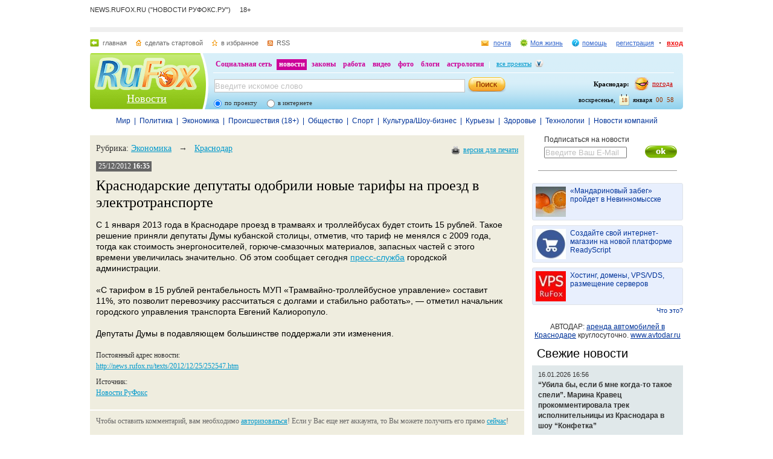

--- FILE ---
content_type: application/javascript
request_url: https://smi2.ru/counter/settings?payload=CJODAxi98N7vvDM6JGQwYTQ4NTc4LTk1NWYtNDZlZC1hOGI5LTZlM2UxMDhiZTUzYw&cb=_callbacks____0mkiunb2v
body_size: 1520
content:
_callbacks____0mkiunb2v("[base64]");

--- FILE ---
content_type: application/javascript;charset=utf-8
request_url: https://smi2.ru/data/js/95032.js
body_size: 2154
content:
document.getElementById('unit_95032').innerHTML='<table width="100%" cellspacing="0" cellpadding="0" border="0"><tr><td style="text-align: center; vertical-align: top; padding: 0 0 15px 0"><div style="margin: 0 0 5px 0"><a href="https://smi2.ru/newdata/news?ad=16137853&bl=95032&ct=adpreview&st=46&nvuuid=063e73b7-127d-3846-6900-00416cf60160&bvuuid=5e3182ef-0e35-44b1-baea-9d16812e299d&rnd=1096857414" target="_blank" ><img border="0" src="//static6.smi2.net/img/150x150/12994120.jpeg" width="150" height="150" /></a></div><a href="https://smi2.ru/newdata/news?ad=16137853&bl=95032&ct=adpreview&st=46&nvuuid=063e73b7-127d-3846-6900-00416cf60160&bvuuid=5e3182ef-0e35-44b1-baea-9d16812e299d&rnd=1096857414" target="_blank" >Мужчина умер во время исполнения супружеского долга с пятью женами</a></td></tr><tr><td style="text-align: center; vertical-align: top; padding: 0 0 15px 0"><div style="margin: 0 0 5px 0"><a href="https://smi2.ru/newdata/news?ad=16169091&bl=95032&ct=adpreview&st=46&nvuuid=06b873ef-1283-38c7-6900-000e6cf601e8&bvuuid=5e3182ef-0e35-44b1-baea-9d16812e299d&rnd=250146759" target="_blank" ><img border="0" src="//static7.smi2.net/img/150x150/13015960.jpeg" width="150" height="150" /></a></div><a href="https://smi2.ru/newdata/news?ad=16169091&bl=95032&ct=adpreview&st=46&nvuuid=06b873ef-1283-38c7-6900-000e6cf601e8&bvuuid=5e3182ef-0e35-44b1-baea-9d16812e299d&rnd=250146759" target="_blank" >"Грудь сделала, что ли?" Поклонники обсуждают новое фото Асмус</a></td></tr><tr><td style="text-align: center; vertical-align: top; padding: 0 0 15px 0"><div style="margin: 0 0 5px 0"><a href="https://smi2.ru/newdata/news?ad=16167524&bl=95032&ct=adpreview&st=46&nvuuid=06b2739a-1264-3892-6900-00436cf601ba&bvuuid=5e3182ef-0e35-44b1-baea-9d16812e299d&rnd=1136302738" target="_blank" ><img border="0" src="//static8.smi2.net/img/150x150/13015095.jpeg" width="150" height="150" /></a></div><a href="https://smi2.ru/newdata/news?ad=16167524&bl=95032&ct=adpreview&st=46&nvuuid=06b2739a-1264-3892-6900-00436cf601ba&bvuuid=5e3182ef-0e35-44b1-baea-9d16812e299d&rnd=1136302738" target="_blank" >В Сети всплыла жуткая переписка певца Кунгурова незадолго до смерти</a></td></tr><tr><td style="text-align: center; vertical-align: top; padding: 0 0 15px 0"><div style="margin: 0 0 5px 0"><a href="https://smi2.ru/newdata/news?ad=16173243&bl=95032&ct=adpreview&st=46&nvuuid=06c8735f-12bb-38d2-6900-001c6cf60176&bvuuid=5e3182ef-0e35-44b1-baea-9d16812e299d&rnd=477519826" target="_blank" ><img border="0" src="//static6.smi2.net/img/150x150/13018730.jpeg" width="150" height="150" /></a></div><a href="https://smi2.ru/newdata/news?ad=16173243&bl=95032&ct=adpreview&st=46&nvuuid=06c8735f-12bb-38d2-6900-001c6cf60176&bvuuid=5e3182ef-0e35-44b1-baea-9d16812e299d&rnd=477519826" target="_blank" >Алла Довлатова оправдалась за "Самое дерзкое платье года"</a></td></tr><tr><td style="text-align: center; vertical-align: top; padding: 0 0 15px 0"><div style="margin: 0 0 5px 0"><a href="https://smi2.ru/newdata/news?ad=16165664&bl=95032&ct=adpreview&st=46&nvuuid=06ab73ca-1220-383b-6900-003b6cf60120&bvuuid=5e3182ef-0e35-44b1-baea-9d16812e299d&rnd=992004667" target="_blank" ><img border="0" src="//static2.smi2.net/img/150x150/11962259.jpeg" width="150" height="150" /></a></div><a href="https://smi2.ru/newdata/news?ad=16165664&bl=95032&ct=adpreview&st=46&nvuuid=06ab73ca-1220-383b-6900-003b6cf60120&bvuuid=5e3182ef-0e35-44b1-baea-9d16812e299d&rnd=992004667" target="_blank" >Женщина не смогла вылететь из-за шутливой надписи на лбу</a></td></tr></table><style type="text/css"> #unit_95032  { border-style: solid; border-width: 1px; overflow: auto; } #unit_95032 td { border-style: none; padding: 5px !important; } </style>';/* StatMedia */(function(w,d,c){(w[c]=w[c]||[]).push(function(){try{w.statmedia49555=new StatMedia({"id":49555,"user_id":null,"user_datetime":1768687122493,"session_id":null,"gen_datetime":1768687122505});}catch(e){}});if(!window.__statmedia){var p=d.createElement('script');p.type='text/javascript';p.async=true;p.src='https://cdnjs.smi2.ru/sm.js';var s=d.getElementsByTagName('script')[0];s.parentNode.insertBefore(p,s);}})(window,document,'__statmedia_callbacks');/* /StatMedia *//* Viewability */(function(){function _jsload(src){var sc=document.createElement("script");sc.type="text/javascript";sc.async=true;sc.src=src;var s=document.getElementsByTagName("script")[0];s.parentNode.insertBefore(sc,s);}var cb=function(){try{JsAPI.Viewability.observe(JsAPI.Dom.getElement('unit_95032'),null,function(){var uris=["https://smi2.ru/newdata/viewability?bl=95032&ad=16137853&st=46&bvuuid=5e3182ef-0e35-44b1-baea-9d16812e299d&nvuuid=063e73b7-127d-3846-6900-00416cf60160&source_id=0&ignore_block_view=false","https://smi2.ru/newdata/viewability?bl=95032&ad=16169091&st=46&bvuuid=5e3182ef-0e35-44b1-baea-9d16812e299d&nvuuid=06b873ef-1283-38c7-6900-000e6cf601e8&source_id=0&ignore_block_view=true","https://smi2.ru/newdata/viewability?bl=95032&ad=16167524&st=46&bvuuid=5e3182ef-0e35-44b1-baea-9d16812e299d&nvuuid=06b2739a-1264-3892-6900-00436cf601ba&source_id=0&ignore_block_view=true","https://smi2.ru/newdata/viewability?bl=95032&ad=16173243&st=46&bvuuid=5e3182ef-0e35-44b1-baea-9d16812e299d&nvuuid=06c8735f-12bb-38d2-6900-001c6cf60176&source_id=0&ignore_block_view=true","https://smi2.ru/newdata/viewability?bl=95032&ad=16165664&st=46&bvuuid=5e3182ef-0e35-44b1-baea-9d16812e299d&nvuuid=06ab73ca-1220-383b-6900-003b6cf60120&source_id=0&ignore_block_view=true"];var field=Math.floor(Math.random()*2147483648).toString(36);var win=window;win[field]||(win[field]=[]);uris.forEach((uri)=>{var img=JsAPI.Dom.createDom('img',{'src':uri,'alt':''});win[field].push(img);});});}catch(e){}};if(!window.jsapi){window.jsapi=[];_jsload("//static.smi2.net/static/jsapi/jsapi.v5.12.0.ru_RU.js");}window.jsapi.push(cb);}());/* /Viewability */

--- FILE ---
content_type: application/javascript;charset=utf-8
request_url: https://smi2.ru/data/js/95033.js
body_size: 2107
content:
document.getElementById('unit_95033').innerHTML='<table width="100%" cellspacing="0" cellpadding="0" border="0"><tr><td width="112" style="vertical-align: top; padding: 0 10px 10px 0;border-right-width: 0"><a href="https://smi2.ru/newdata/news?ad=16165664&bl=95033&ct=adpreview&st=45&nvuuid=06ab7352-1220-3941-6900-004a6cf60114&bvuuid=c581e1e3-7182-4fac-a986-7f284d2ff952&rnd=1242845761" target="_blank" ><img border="0" src="//static2.smi2.net/img/112x84/11962259.jpeg" width="112" height="84" /></a></td><td width="*" style="vertical-align: top"><a href="https://smi2.ru/newdata/news?ad=16165664&bl=95033&ct=adpreview&st=45&nvuuid=06ab7352-1220-3941-6900-004a6cf60114&bvuuid=c581e1e3-7182-4fac-a986-7f284d2ff952&rnd=1242845761" target="_blank" >Женщина не смогла вылететь из-за шутливой надписи на лбу</a></td></tr><tr><td width="112" style="vertical-align: top; padding: 0 10px 10px 0;border-right-width: 0"><a href="https://smi2.ru/newdata/news?ad=16165046&bl=95033&ct=adpreview&st=45&nvuuid=06a87334-12b6-3914-6900-00366cf601f4&bvuuid=c581e1e3-7182-4fac-a986-7f284d2ff952&rnd=921973780" target="_blank" ><img border="0" src="//static4.smi2.net/img/112x84/13013445.jpeg" width="112" height="84" /></a></td><td width="*" style="vertical-align: top"><a href="https://smi2.ru/newdata/news?ad=16165046&bl=95033&ct=adpreview&st=45&nvuuid=06a87334-12b6-3914-6900-00366cf601f4&bvuuid=c581e1e3-7182-4fac-a986-7f284d2ff952&rnd=921973780" target="_blank" >Телеведущую, которая уехала из России, выслали из США: подробности</a></td></tr><tr><td width="112" style="vertical-align: top; padding: 0 10px 10px 0;border-right-width: 0"><a href="https://smi2.ru/newdata/news?ad=16156880&bl=95033&ct=adpreview&st=45&nvuuid=068873dc-12d0-396d-6900-00616cf601ee&bvuuid=c581e1e3-7182-4fac-a986-7f284d2ff952&rnd=1643043949" target="_blank" ><img border="0" src="//static2.smi2.net/img/112x84/12735712.jpeg" width="112" height="84" /></a></td><td width="*" style="vertical-align: top"><a href="https://smi2.ru/newdata/news?ad=16156880&bl=95033&ct=adpreview&st=45&nvuuid=068873dc-12d0-396d-6900-00616cf601ee&bvuuid=c581e1e3-7182-4fac-a986-7f284d2ff952&rnd=1643043949" target="_blank" >Священник назвал четыре греха, после которых душа попадает в ад</a></td></tr><tr><td width="112" style="vertical-align: top; padding: 0 10px 10px 0;border-right-width: 0"><a href="https://smi2.ru/newdata/news?ad=16178638&bl=95033&ct=adpreview&st=45&nvuuid=06dd7336-12ce-397e-6900-00406cf601e4&bvuuid=c581e1e3-7182-4fac-a986-7f284d2ff952&rnd=1088697982" target="_blank" ><img border="0" src="//static6.smi2.net/img/112x84/13022353.jpeg" width="112" height="84" /></a></td><td width="*" style="vertical-align: top"><a href="https://smi2.ru/newdata/news?ad=16178638&bl=95033&ct=adpreview&st=45&nvuuid=06dd7336-12ce-397e-6900-00406cf601e4&bvuuid=c581e1e3-7182-4fac-a986-7f284d2ff952&rnd=1088697982" target="_blank" >В Госдуме сравнили теннисистку Касаткину с проституткой, и вот почему</a></td></tr><tr><td width="112" style="vertical-align: top; padding: 0 10px 10px 0;border-right-width: 0"><a href="https://smi2.ru/newdata/news?ad=16168330&bl=95033&ct=adpreview&st=45&nvuuid=06b5738f-128a-39f4-6900-00216cf601cc&bvuuid=c581e1e3-7182-4fac-a986-7f284d2ff952&rnd=567054324" target="_blank" ><img border="0" src="//static6.smi2.net/img/112x84/13015653.jpeg" width="112" height="84" /></a></td><td width="*" style="vertical-align: top"><a href="https://smi2.ru/newdata/news?ad=16168330&bl=95033&ct=adpreview&st=45&nvuuid=06b5738f-128a-39f4-6900-00216cf601cc&bvuuid=c581e1e3-7182-4fac-a986-7f284d2ff952&rnd=567054324" target="_blank" >Емельяненко уже не может ходить</a></td></tr></table><style type="text/css"> #unit_95033  { border-style: none; border-width: 1px; } #unit_95033 td { border-style: none; padding: 5px !important; } </style>';/* StatMedia */(function(w,d,c){(w[c]=w[c]||[]).push(function(){try{w.statmedia49555=new StatMedia({"id":49555,"user_id":null,"user_datetime":1768687122492,"session_id":null,"gen_datetime":1768687122516});}catch(e){}});if(!window.__statmedia){var p=d.createElement('script');p.type='text/javascript';p.async=true;p.src='https://cdnjs.smi2.ru/sm.js';var s=d.getElementsByTagName('script')[0];s.parentNode.insertBefore(p,s);}})(window,document,'__statmedia_callbacks');/* /StatMedia *//* Viewability */(function(){function _jsload(src){var sc=document.createElement("script");sc.type="text/javascript";sc.async=true;sc.src=src;var s=document.getElementsByTagName("script")[0];s.parentNode.insertBefore(sc,s);}var cb=function(){try{JsAPI.Viewability.observe(JsAPI.Dom.getElement('unit_95033'),null,function(){var uris=["https://smi2.ru/newdata/viewability?bl=95033&ad=16165664&st=45&bvuuid=c581e1e3-7182-4fac-a986-7f284d2ff952&nvuuid=06ab7352-1220-3941-6900-004a6cf60114&source_id=0&ignore_block_view=false","https://smi2.ru/newdata/viewability?bl=95033&ad=16165046&st=45&bvuuid=c581e1e3-7182-4fac-a986-7f284d2ff952&nvuuid=06a87334-12b6-3914-6900-00366cf601f4&source_id=0&ignore_block_view=true","https://smi2.ru/newdata/viewability?bl=95033&ad=16156880&st=45&bvuuid=c581e1e3-7182-4fac-a986-7f284d2ff952&nvuuid=068873dc-12d0-396d-6900-00616cf601ee&source_id=0&ignore_block_view=true","https://smi2.ru/newdata/viewability?bl=95033&ad=16178638&st=45&bvuuid=c581e1e3-7182-4fac-a986-7f284d2ff952&nvuuid=06dd7336-12ce-397e-6900-00406cf601e4&source_id=0&ignore_block_view=true","https://smi2.ru/newdata/viewability?bl=95033&ad=16168330&st=45&bvuuid=c581e1e3-7182-4fac-a986-7f284d2ff952&nvuuid=06b5738f-128a-39f4-6900-00216cf601cc&source_id=0&ignore_block_view=true"];var field=Math.floor(Math.random()*2147483648).toString(36);var win=window;win[field]||(win[field]=[]);uris.forEach((uri)=>{var img=JsAPI.Dom.createDom('img',{'src':uri,'alt':''});win[field].push(img);});});}catch(e){}};if(!window.jsapi){window.jsapi=[];_jsload("//static.smi2.net/static/jsapi/jsapi.v5.12.0.ru_RU.js");}window.jsapi.push(cb);}());/* /Viewability */

--- FILE ---
content_type: application/javascript;charset=utf-8
request_url: https://smi2.ru/data/js/95034.js
body_size: 2089
content:
document.getElementById('unit_95034').innerHTML='<table width="100%" cellspacing="0" cellpadding="0" border="0"><tr><td width="112" style="vertical-align: top; padding: 0 10px 10px 0;border-right-width: 0"><a href="https://smi2.ru/newdata/news?ad=16167968&bl=95034&ct=adpreview&st=45&nvuuid=06b473ba-1220-3a12-6900-00136cf6012e&bvuuid=26b3ad02-54a7-416a-9665-42bcb7129870&rnd=321829394" target="_blank" ><img border="0" src="//static6.smi2.net/img/112x84/13015432.jpeg" width="112" height="84" /></a></td><td width="*" style="vertical-align: top"><a href="https://smi2.ru/newdata/news?ad=16167968&bl=95034&ct=adpreview&st=45&nvuuid=06b473ba-1220-3a12-6900-00136cf6012e&bvuuid=26b3ad02-54a7-416a-9665-42bcb7129870&rnd=321829394" target="_blank" >Собчак похвасталась фигурой в бикини</a></td></tr><tr><td width="112" style="vertical-align: top; padding: 0 10px 10px 0;border-right-width: 0"><a href="https://smi2.ru/newdata/news?ad=16154127&bl=95034&ct=adpreview&st=45&nvuuid=067e7340-120f-3a0b-6900-00326cf601ce&bvuuid=26b3ad02-54a7-416a-9665-42bcb7129870&rnd=852377611" target="_blank" ><img border="0" src="//static6.smi2cdn.ru/img/112x84/13005472.jpeg" width="112" height="84" /></a></td><td width="*" style="vertical-align: top"><a href="https://smi2.ru/newdata/news?ad=16154127&bl=95034&ct=adpreview&st=45&nvuuid=067e7340-120f-3a0b-6900-00326cf601ce&bvuuid=26b3ad02-54a7-416a-9665-42bcb7129870&rnd=852377611" target="_blank" >В США рассказали о скорой отставке лидеров трех европейских стран</a></td></tr><tr><td width="112" style="vertical-align: top; padding: 0 10px 10px 0;border-right-width: 0"><a href="https://smi2.ru/newdata/news?ad=16171782&bl=95034&ct=adpreview&st=45&nvuuid=06c3733e-1206-3ae1-6900-00756cf60179&bvuuid=26b3ad02-54a7-416a-9665-42bcb7129870&rnd=1970880225" target="_blank" ><img border="0" src="//static1.smi2.net/img/112x84/13003170.jpeg" width="112" height="84" /></a></td><td width="*" style="vertical-align: top"><a href="https://smi2.ru/newdata/news?ad=16171782&bl=95034&ct=adpreview&st=45&nvuuid=06c3733e-1206-3ae1-6900-00756cf60179&bvuuid=26b3ad02-54a7-416a-9665-42bcb7129870&rnd=1970880225" target="_blank" >Назван возраст пиковой сексуальной активности у мужчин</a></td></tr><tr><td width="112" style="vertical-align: top; padding: 0 10px 10px 0;border-right-width: 0"><a href="https://smi2.ru/newdata/news?ad=16177352&bl=95034&ct=adpreview&st=45&nvuuid=06d8730b-12c8-3ad5-6900-00136cf601e6&bvuuid=26b3ad02-54a7-416a-9665-42bcb7129870&rnd=333843413" target="_blank" ><img border="0" src="//static3.smi2.net/img/112x84/13021457.jpeg" width="112" height="84" /></a></td><td width="*" style="vertical-align: top"><a href="https://smi2.ru/newdata/news?ad=16177352&bl=95034&ct=adpreview&st=45&nvuuid=06d8730b-12c8-3ad5-6900-00136cf601e6&bvuuid=26b3ad02-54a7-416a-9665-42bcb7129870&rnd=333843413" target="_blank" >Российский посол сделал заявление о провокациях НАТО на Балтике</a></td></tr><tr><td width="112" style="vertical-align: top; padding: 0 10px 10px 0;border-right-width: 0"><a href="https://smi2.ru/newdata/news?ad=16171746&bl=95034&ct=adpreview&st=45&nvuuid=06c273e6-12e2-3a39-6900-007d6cf60135&bvuuid=26b3ad02-54a7-416a-9665-42bcb7129870&rnd=2100684345" target="_blank" ><img border="0" src="//static5.smi2.net/img/112x84/11438562.jpeg" width="112" height="84" /></a></td><td width="*" style="vertical-align: top"><a href="https://smi2.ru/newdata/news?ad=16171746&bl=95034&ct=adpreview&st=45&nvuuid=06c273e6-12e2-3a39-6900-007d6cf60135&bvuuid=26b3ad02-54a7-416a-9665-42bcb7129870&rnd=2100684345" target="_blank" >Украинские военные атаковали танкер в ста километрах от Анапы</a></td></tr></table><style type="text/css"> #unit_95034 td { border-style: none; padding: 5px !important; } </style>';/* StatMedia */(function(w,d,c){(w[c]=w[c]||[]).push(function(){try{w.statmedia49555=new StatMedia({"id":49555,"user_id":null,"user_datetime":1768687122492,"session_id":null,"gen_datetime":1768687122515});}catch(e){}});if(!window.__statmedia){var p=d.createElement('script');p.type='text/javascript';p.async=true;p.src='https://cdnjs.smi2.ru/sm.js';var s=d.getElementsByTagName('script')[0];s.parentNode.insertBefore(p,s);}})(window,document,'__statmedia_callbacks');/* /StatMedia *//* Viewability */(function(){function _jsload(src){var sc=document.createElement("script");sc.type="text/javascript";sc.async=true;sc.src=src;var s=document.getElementsByTagName("script")[0];s.parentNode.insertBefore(sc,s);}var cb=function(){try{JsAPI.Viewability.observe(JsAPI.Dom.getElement('unit_95034'),null,function(){var uris=["https://smi2.ru/newdata/viewability?bl=95034&ad=16167968&st=45&bvuuid=26b3ad02-54a7-416a-9665-42bcb7129870&nvuuid=06b473ba-1220-3a12-6900-00136cf6012e&source_id=0&ignore_block_view=false","https://smi2.ru/newdata/viewability?bl=95034&ad=16154127&st=45&bvuuid=26b3ad02-54a7-416a-9665-42bcb7129870&nvuuid=067e7340-120f-3a0b-6900-00326cf601ce&source_id=0&ignore_block_view=true","https://smi2.ru/newdata/viewability?bl=95034&ad=16171782&st=45&bvuuid=26b3ad02-54a7-416a-9665-42bcb7129870&nvuuid=06c3733e-1206-3ae1-6900-00756cf60179&source_id=0&ignore_block_view=true","https://smi2.ru/newdata/viewability?bl=95034&ad=16177352&st=45&bvuuid=26b3ad02-54a7-416a-9665-42bcb7129870&nvuuid=06d8730b-12c8-3ad5-6900-00136cf601e6&source_id=0&ignore_block_view=true","https://smi2.ru/newdata/viewability?bl=95034&ad=16171746&st=45&bvuuid=26b3ad02-54a7-416a-9665-42bcb7129870&nvuuid=06c273e6-12e2-3a39-6900-007d6cf60135&source_id=0&ignore_block_view=true"];var field=Math.floor(Math.random()*2147483648).toString(36);var win=window;win[field]||(win[field]=[]);uris.forEach((uri)=>{var img=JsAPI.Dom.createDom('img',{'src':uri,'alt':''});win[field].push(img);});});}catch(e){}};if(!window.jsapi){window.jsapi=[];_jsload("//static.smi2.net/static/jsapi/jsapi.v5.12.0.ru_RU.js");}window.jsapi.push(cb);}());/* /Viewability */